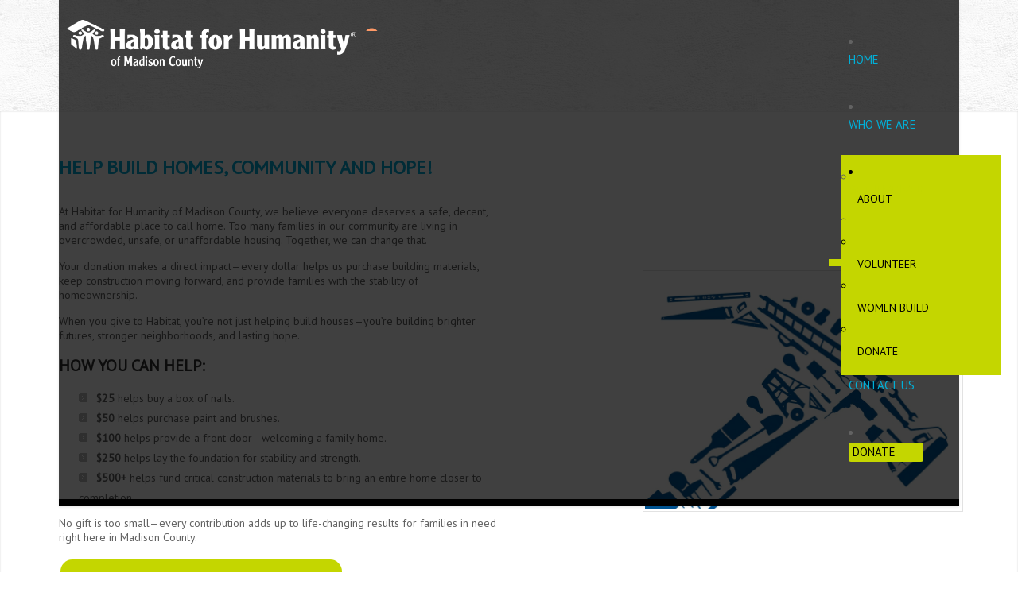

--- FILE ---
content_type: text/html; charset=utf-8
request_url: https://habitatmadison.org/index.php/get-involved/donate
body_size: 4672
content:

<!DOCTYPE html>
<html xmlns="http://www.w3.org/1999/xhtml" xml:lang="en-gb" lang="en-gb" >
<head>
  
	    
   
    <meta name="viewport" content="width=device-width, initial-scale=1.0"/>  
    <base href="https://habitatmadison.org/index.php/get-involved/donate" />
	<meta http-equiv="content-type" content="text/html; charset=utf-8" />
	<meta name="author" content="Super User" />
	<meta name="description" content="Habitat for Humanity Madison County Donate" />
	<title>Donate</title>
	<link href="/templates/new_colors/favicon.ico" rel="shortcut icon" type="image/vnd.microsoft.icon" />
	<link href="/plugins/system/jce/css/content.css?badb4208be409b1335b815dde676300e" rel="stylesheet" type="text/css" />
	<link href="/templates/new_colors/css/bootstrap.css" rel="stylesheet" type="text/css" />
	<link href="/templates/new_colors/css/tmpl.default.css" rel="stylesheet" type="text/css" />
	<link href="/templates/new_colors/css/media.1024.css" rel="stylesheet" type="text/css" />
	<link href="/templates/new_colors/css/media.980.css" rel="stylesheet" type="text/css" />
	<link href="/templates/new_colors/css/media.768.css" rel="stylesheet" type="text/css" />
	<link href="/templates/new_colors/css/media.480.css" rel="stylesheet" type="text/css" />
	<link href="/modules/mod_as_superfish_menu/css/font-awesome.css" rel="stylesheet" type="text/css" />
	<link href="/modules/mod_as_superfish_menu/css/superfish.css" rel="stylesheet" type="text/css" />
	<script src="/media/jui/js/jquery.min.js?abb1e180d45a91a3945131d5fd803a33" type="text/javascript"></script>
	<script src="/media/jui/js/jquery-noconflict.js?abb1e180d45a91a3945131d5fd803a33" type="text/javascript"></script>
	<script src="/media/jui/js/jquery-migrate.min.js?abb1e180d45a91a3945131d5fd803a33" type="text/javascript"></script>
	<script src="/media/system/js/caption.js?abb1e180d45a91a3945131d5fd803a33" type="text/javascript"></script>
	<script src="/media/jui/js/bootstrap.js" type="text/javascript"></script>
	<script src="/templates/new_colors/js/jquery.isotope.min.js" type="text/javascript"></script>
	<script src="/templates/new_colors/js/touch.gallery.js" type="text/javascript"></script>
	<script src="/templates/new_colors/js/scripts.js" type="text/javascript"></script>
	<script src="/modules/mod_as_superfish_menu/js/superfish.min.js" type="text/javascript"></script>
	<script type="text/javascript">
jQuery(window).on('load',  function() {
				new JCaption('img.caption');
			});jQuery.noConflict()
	</script>
	<link href="https://www.habitatmadison.org/index.php/get-involved/donate" rel="canonical" />


	

<link href='https://fonts.googleapis.com/css?family=PT+Sans&subset=latin,cyrillic' rel='stylesheet' type='text/css'><style type="text/css">

/***************************************************************************************/
/*
/*		Designed by 'AS Designing'
/*		Web: http://www.asdesigning.com
/*		Web: http://www.astemplates.com
/*		License: GNU/GPL Commercial
/*
/**************************************************************************************/

body
{
	font-family: 'PT Sans', Arial, serif !important;	font-size: 14px;	}

a
{
	}

a:hover,
a.selected
{
	}


/**************************************************************************************/
/*   Forms																			  */


input,
button,
select,
textarea
{
	font-family: 'PT Sans', Arial, serif !important;}


/**************************************************************************************/
/*   Headings and Titles															  */


h1,
h2,
h3,
h4,
h5
{
    font-family: 'PT Sans', Arial, serif !important;}

h1
{
		}

h2
{
		}

h3
{
			
}

h4
{
			
}

h5
{
			
}


/**************************************************************************************/
/*   Lists																			  */


.categories-module li a,
.archive-module li a
{
	}

.categories-module li a:hover,
.archive-module li a:hover
{
	}


/**************************************************************************************/
/*   Buttons																		  */


a.btn,
a.readmore,
.btn_info,
.btn-info,
.btn-group button.btn,
.mod-newsflash a.readmore,
.btn-primary,
.btn_primary,
.contentpane .button
{
			

	}

a.btn:hover,
.btn_info:hover,
.btn-info:hover,
.btn_info:active,
.btn-info:active,
.btn_info.active,
.btn-info.active,
.btn_info.disabled,
.btn-info.disabled,
.btn_info[disabled],
.btn-info[disabled],
.btn-primary:hover,
.btn_primary:hover,
.btn-primary:active,
.btn_primary:active,
.btn-primary.active,
.btn_primary.active,
.btn-primary.disabled,
.btn_primary.disabled,
.btn-primary[disabled],
.btn_primary[disabled],
.mod-newsflash a.readmore:hover,
.contentpane .button:hover
{
				
}


/**************************************************************************************/
/*   Header Row		  																  */


#header-row
{
	background-color: #;
	background-image: -moz-linear-gradient(top, #, #);
	background-image: -webkit-gradient(linear, 0 0, 0 100%, from(#), to(#));
	background-image: -webkit-linear-gradient(top, #, #);
	background-image: -o-linear-gradient(top, #, #);
	background-image: linear-gradient(to bottom, #, #);
}

#header-row .moduletable.call-now
{
	}

#header-row .moduletable.call-now div
{
    font-family: 'PT Sans', Arial, serif !important;}

#header-row .logo
{
	float: left;
	line-height: 60px;
	min-width: 240px;
}

#header-row .logo,
#header-row .logo a,
#header-row .logo a:hover
{
	font-family: 'PT Sans', Arial, serif !important;		font-style: normal;	font-weight: normal;	}

#header-row .logo span.slogan
{
	left: 5px;
	top: 0px;
	font-family: 'PT Sans', Arial, serif !important;	font-size: 12px;	font-style: normal;	font-weight: normal;		
}


/**************************************************************************************/
/*   Footer
/**************************************************************************************/
/**************************************************************************************/


#footer-row ul.nav li a
{
	}

#footer-row ul.nav li a:hover
{
	}

#copyright-menu li a,
#copyright-menu li.current a,
#copyright-menu li.active a
{
	}

#copyright-menu li a:hover
{
	}


</style>
    <link rel="stylesheet" href="/templates/new_colors/css/ext.asmenu.css" type="text/css" />
    <link rel="stylesheet" href="/templates/new_colors/css/ext.artslider.css" type="text/css" />
    <link rel="stylesheet" href="/templates/new_colors/css/ext.phocagallery.css" type="text/css" />
    <link rel="stylesheet" href="/templates/new_colors/css/style.custom.css" type="text/css" />
    
      
</head>

<body class="com_content view-article task- itemid-224 body__">
    <div class="wrapper">
                <div class="wrapper-inner" style="padding-top: 140px;">
                <!-- <div class="wrapper-inner"> --> 
            <!-- HEADER ~~~~~~~~~~~~~~~~~~~~~~~~~~~~~~~~~~~~~~~~~~~~~~~~~~~~~~~~~~~~~~~~~~~~~~~~~~~~~~~~  -->    
                            
            <div id="header-row">
                <div class="wrapper">
                    <div class="container">
                        <div class="row">
                            <header>
                                <div id="logo" class="span4">
                                                                        <a href="/">
                                        <img src="https://habitatmadison.org/images/MadisonCounty_IN_Sgl_White.png" alt="Habitat for Humanity Madison County" />
                                    </a>
                                                                
                                </div>
                                                                                                <div class="moduletable navigation  span8"><div class="moduletable-wrapper">
<a class="btn btn-navbar btn-sf-menu">
	<span class="fa fa-bars"></span>
</a>
 

<ul class="sf-menu   sticky" id="module-147">

<li class="item-101"><a class="home" href="/index.php" >Home</a></li>
		<li class="item-228 deeper dropdown parent"><a href="#" >Who We Are</a>
		<ul class="sub-menu  first-level">
		<li class="item-111"><a href="/index.php/who-we-are/about" >About</a></li>
		<li class="item-236"><a href="/index.php/who-we-are/our-leadership" >Our Leadership</a></li>
		<li class="item-219"><a href="/index.php/who-we-are/staff" >Staff</a></li>
		<li class="item-304"><a href="/index.php/who-we-are/careers" >Careers</a></li>
		</ul>
			</li>
			<li class="item-221 active deeper dropdown parent"><a href="#" >Get Involved</a>
		<ul class="sub-menu  first-level">
		<li class="item-223"><a href="/index.php/get-involved/volunteer" >Volunteer</a></li>
		<li class="item-230"><a href="/index.php/get-involved/women-build" >Women Build</a></li>
		<li class="item-224 current active"><a href="/index.php/get-involved/donate" >Donate</a></li>
		</ul>
			</li>
			<li class="item-225"><a href="/index.php/restore" >ReStore</a></li>
		<li class="item-278"><a href="/index.php/home-ownership" >Ownership</a></li>
		<li class="item-117"><a href="/index.php/contact-us" >Contact Us</a></li>
		<li class="item-227"><a class="green-link" href="/index.php/donate" >Donate</a></li>
		</ul>

<script>
	// initialise plugins
	jQuery(function($){
		$('#module-147')
			 
		.superfish({
			hoverClass:    'sfHover',         
			pathClass:     'overideThisToUse',
			pathLevels:    1,    
			delay:         500, 
			animation:     {opacity:'show'}, 
			speed:         'normal',   
			speedOut:      'fast',   
			autoArrows:    false, 
			disableHI:     false, 
			useClick:      1,
			easing:        "swing",
			onInit:        function(){},
			onBeforeShow:  function(){},
			onShow:        function(){},
			onHide:        function(){},
			onIdle:        function(){}
		})
		 
		var ismobile = navigator.userAgent.match(/(iPhone)|(iPod)|(android)|(webOS)/i)
		if(ismobile){
			$('#module-147').sftouchscreen();
		}
		$('.btn-sf-menu').click(function(){
			$('#module-147').toggleClass('in')
		});
					$('#module-147').parents('[id*="-row"]').scrollToFixed({minWidth :751});
					})
</script>
<link href='https://fonts.googleapis.com/css?family=PT+Sans&subset=latin,cyrillic' rel='stylesheet' type='text/css'>
<style type="text/css">

ul.sf-menu,
ul.sf-menu > li > a, 
ul.sf-menu > li > span 
{
	font-family: 'PT Sans', Arial, serif !important;}

ul.sf-menu > li > a, 
ul.sf-menu > li > span 
{
    color: #00AFD7;	font-size:15px;}

ul.sf-menu > li.active > a, 
ul.sf-menu > li.current > a, 
ul.sf-menu > li.active > span, 
ul.sf-menu > li.current > span 
{
    color: #C4D600;}

ul.sf-menu > li > a:hover, 
ul.sf-menu > li > span:hover
{
	color: #FFFFFF;}

ul.sf-menu ul 
{
	background-color: #C4D600;	width: 200px;}

ul.sf-menu .divided ul.first-level
{
	width: 200px;}

ul.sf-menu ul li a, 
ul.sf-menu ul li span
{
    color: #000000;	font-size:14px;	width: 140px;}

ul.sf-menu ul li.active > a, 
ul.sf-menu ul li.active > span
{
    color: #000000;}

ul.sf-menu ul li a:hover, 
ul.sf-menu ul li span:hover
{
    color: #000000;}

</style></div></div>
                                                            </header>
                        </div>
                    </div>
                </div>
            </div>
        
                
                                            
                    
                        <!-- END OF HEADER ~~~~~~~~~~~~~~~~~~~~~~~~~~~~~~~~~~~~~~~~~~~~~~~~~~~~~~~~~~~~~~~~~~~~~~~~~~~~~~~~~~~~~~ -->        
        
            <!-- CONTENT ~~~~~~~~~~~~~~~~~~~~~~~~~~~~~~~~~~~~~~~~~~~~~~~~~~~~~~~~~~~~~~~~~~~~~~~~~~~~~~~~~~~~~~~~~~~~ -->
            <div id="content-row">
                <div class="container">
                    <div class="content-inner row">
                    
                        <!-- COLUMN LEFT ~~~~~~~~~~~~~~~~~~~~~~~~~~~~~~~~~~~~~~~~~~~~~~~~~~~~~~~~~~~~~~~~~~~~~~~~~~~~~~~~~ -->
                                                <!-- END OF COlUMN LEFT ~~~~~~~~~~~~~~~~~~~~~~~~~~~~~~~~~~~~~~~~~~~~~~~~~~~~~~~~~~~~~~~~~~~~~~~~~~ -->
                                
                        <!-- COLUMN MAIN ~~~~~~~~~~~~~~~~~~~~~~~~~~~~~~~~~~~~~~~~~~~~~~~~~~~~~~~~~~~~~~~~~~~~~~~~~~~~~~~~~ -->                
                        <div id="component" class="span12">
                    
                                                                                
                            <div id="system-message-container">
	</div>

                            <div class="page-item page-item__">

					

	
	    
		
		
			
	

		
	<div class="item_fulltext"><table style="width: 1137px;">
<tbody>
<tr>
<td style="width: 546px; vertical-align: top;">
<h1 style="text-align: left;"><span style="color: #00abd6;">Help Build Homes, Community and Hope!</span></h1>
<p>At Habitat for Humanity of Madison County, we believe everyone deserves a safe, decent, and affordable place to call home. Too many families in our community are living in overcrowded, unsafe, or unaffordable housing. Together, we can change that.</p>
<p>Your donation makes a direct impact—every dollar helps us purchase building materials, keep construction moving forward, and provide families with the stability of homeownership.</p>
<p>When you give to Habitat, you’re not just helping build houses—you’re building brighter futures, stronger neighborhoods, and lasting hope.</p>
<h2 style="margin-bottom: 10px;">How You Can Help:</h2>
<ul>
<li><strong>$25</strong> helps buy a box of nails.</li>
<li><strong>$50</strong> helps purchase paint and brushes.</li>
<li><strong>$100</strong> helps provide a front door—welcoming a family home.</li>
<li><strong>$250</strong> helps lay the foundation for stability and strength.</li>
<li><strong>$500+</strong> helps fund critical construction materials to bring an entire home closer to completion.</li>
</ul>
<p>No gift is too small—every contribution adds up to life-changing results for families in need right here in Madison County.</p>
<p><span style="color: #000000;"><button class="button button1"><a href="https://habitatmadison.charityproud.org/Donate" target="_blank" rel="noopener noreferrer" style="color: #000000;"> Donate today and together, we build hope!</a></button></span></p>
<hr /></td>
<td style="width: 575px; text-align: right;">&nbsp;<img src="/images/Photos/you-don_t-have-to-lift-a-hammer.jpg" alt="" width="397" height="298" /></td>
</tr>
</tbody>
</table>
<p>&nbsp;</p>
<h3><span style="font-size: 18pt; color: #00abd6;">Donate via Mail</span></h3>
<p>Habitat for Humanity of Madison County<br /> PO BOX 131<br /> Anderson IN 46015</p>
<p>Please make checks payable to Habitat for Humanity of Madison County</p> </div>

	
						 </div>

                        
                                                        
                        </div>
                        <!-- END OF COLUMN MAIN ~~~~~~~~~~~~~~~~~~~~~~~~~~~~~~~~~~~~~~~~~~~~~~~~~~~~~~~~~~~~~~~~~~~~~~~~~~~~~~~~ -->
        
                        <!-- COLUMN RIGHT ~~~~~~~~~~~~~~~~~~~~~~~~~~~~~~~~~~~~~~~~~~~~~~~~~~~~~~~~~~~~~~~~~~~~~~~~~~~~~~~~~~ -->                    
                                                <!-- END OF COLUMN RIGHT ~~~~~~~~~~~~~~~~~~~~~~~~~~~~~~~~~~~~~~~~~~~~~~~~~~~~~~~~~~~~~~~~~~~~~~~~~~ -->
                    </div>
                </div>
            </div>
                    
                        
                    
                    
            
        </div>
    </div>

    <!-- FOOTER ~~~~~~~~~~~~~~~~~~~~~~~~~~~~~~~~~~~~~~~~~~~~~~~~~~~~~~~~~~~~~~~~~~~~~~~~~~~~~~~~~~~~~~~~~~~~ -->
    <div id="footer">
    	        <div id="footer-row">
            <div class="container">
                <div class="row">
					                    <div class="footer-row-1">
                  		<div class="moduletable contactus  span4"><div class="moduletable-wrapper"><h3 class="module_title ">Office Information</h3>

<div class="mod-custom mod-custom__contactus"  >
	<p>429 E 14th Street<br />Anderson, IN 46016</p>
<h4><span class="icon-phone">&nbsp;&nbsp; Phone: (765) 649-4260</span></h4>
<h4><span class="icon-mail">&nbsp;&nbsp; Email: volunteer@habitatmadison.org<br /></span></h4></div>
</div></div><div class="moduletable   span4"><div class="moduletable-wrapper"><h3 class="module_title ">Restore Information</h3>

<div class="mod-custom mod-custom__"  >
	<p>440 Main Street<br />Chesterfield, IN 46017</p>
<h4 style="margin: 0 0 5px 0"><span class="icon-phone" style="display: inline;">&nbsp;&nbsp; Phone: (765) 378-2000</span></h4>
<h4 style="margin: 5px 0 5px 0"><span class="icon-mail" style="display: inline;">&nbsp;&nbsp; Email: store@habitatmadison.org<br /></span></h4></div>
</div></div><div class="moduletable social  span4"><div class="moduletable-wrapper"><h3 class="module_title ">Follow Us</h3><div class="mod-menu">
	<ul class="nav menu ">
	<li class="item-119"><a class="icon-facebook" href="https://www.facebook.com/HabitatForHumanityOfMadisonCounty/" target="_blank" ><img src="/images/sampledata/asimage/blank.gif" alt="Facebook" /></a></li></ul>
</div>
</div></div>
                    </div>
                    										
                </div>
            </div>
        </div>
                    
        <div id="copyright-row">
            <div class="container">
            	<div id="trademark">
                    Copyright &copy; 2026 Habitat for Humanity Madison County						
                </div>
				<div id="copyright-menu" class="row">
                    
                </div>
                <div id="copyright-menu" class="row">
					
                </div>
            </div>
        </div>
		<div class="footer-map">
					</div>
    </div>
	<!-- END OF FOOTER ~~~~~~~~~~~~~~~~~~~~~~~~~~~~~~~~~~~~~~~~~~~~~~~~~~~~~~~~~~~~~~~~~~~~~~~~~~~~~~~~~~~~~~~~~~~~ -->    
    
        
        
            
        
</body>
</html>


--- FILE ---
content_type: text/css
request_url: https://habitatmadison.org/templates/new_colors/css/ext.asmenu.css
body_size: 2159
content:
/**************************************************************************************/
/*
/*		Web: http://www.asdesigning.com
/*		Web: http://www.astemplates.com
/*		License: GNU/GPL
/*
/**************************************************************************************/

#as-menu .as-menu,
#as-menu .as-menu *
{
	margin: 0;
	padding: 0;
	list-style: none;
}

.navigation #as-menu
{
	background: transparent;
	border-radius: 0;
	position: relative;
	min-height: 60px;
}

#as-menu ul.as-menu
{
	position: relative;
	z-index: 150;
	line-height: 1.0;
	float: right;
	padding: 17px 40px 0 0;
}

#as-menu ul.as-menu a
{
	display: block;
	position: relative;
}

#as-menu ul.as-menu li:hover
{
	visibility: inherit;
}

#as-menu ul.as-menu li
{
	float: left;
	position: relative;
}

.navigation #as-menu ul.as-menu > li,
.navigation #as-menu ul.as-menu > li:hover
{
	padding: 0px 0px 37px;
	margin: 0;
	width: auto !important;
	text-align: center;
	list-style:none;
	background: none !important;
}

#as-menu ul.as-menu > li > a:hover,
#as-menu ul.as-menu > li > span:hover,
.navigation #as-menu ul.as-menu > li.active > a,
.navigation #as-menu ul.as-menu > li.asHover > a,
.navigation #as-menu ul.as-menu > li.current > a,
.navigation #as-menu ul.as-menu > li.active > span,
.navigation #as-menu ul.as-menu > li.asHover > span,
.navigation #as-menu ul.as-menu > li.current > span
{
	background: transparent !important;
	border: 0 !important;
	color: #000 !important;
}

.navigation ul.as-menu > li.active > a:after,
.navigation #as-menu ul.as-menu > li:hover > a:after,
.navigation #as-menu ul.as-menu > li.asHover > a:after,
.navigation #as-menu ul.as-menu > li.current > a:after
{
	background: none repeat scroll 0 0 #c4d600 !important;
}

.navigation ul.as-menu > li > a:after,
.navigation ul.as-menu > li > span:after,
#as-menu ul.as-menu > li.deeper > a:after
{
	background: none;
	bottom: -47px;
	content: "";
	height: 9px;
	left: -10px;
	position: absolute;
	right: 1px;
	transition: all 0.5s ease 0s;
	top: auto;
	width: 100%;
	padding: 0px 10px;
}

#as-menu ul.as-menu > li.firstItem,
#as-menu ul.as-menu > li:first-child
{
	background: none repeat scroll 0 0 transparent
}

.#as-menu navigation #as-menu ul.as-menu > li > a,
#as-menu ul.as-menu > li > span
{
	color: #5F5F5F;
	display: block;
	letter-spacing: 1px;
}

#as-menu ul.as-menu > li > a:hover > span,
#as-menu ul.as-menu > li > span:hover > span
{
	background-position: center bottom !important;
}

#as-menu ul.as-menu li:hover > ul,
#as-menu ul.as-menu li.asHover > ul
{
	top: 65px;
}

#as-menu ul.as-menu ul
{
	width: 191px;
	display: none;
}

.navigation #as-menu ul.as-menu ul
{
	position: absolute;
	background: none repeat scroll 0 0 rgba(0, 0, 0, 0.85);
	-webkit-border-radius: 0px;
	-moz-border-radius: 0px;
	border-radius: 0px;
	-webkit-border-bottom-right-radius: 0px;
	-moz-border-radius-bottomright: 0px;
	border-bottom-right-radius: 0px;
	-webkit-border-bottom-left-radius: 0px;
	-moz-border-radius-bottomleft: 0px;
	border-bottom-left-radius: 0px;
}

#as-menu ul.as-menu li:hover ul,
#as-menu ul.as-menu li.asHover ul
{
	left: -10px;
	top: 70px;
	z-index: 100;
}

#as-menu ul.as-menu li:hover li ul,
#as-menu ul.as-menu li.asHover li ul
{
	top: -999em;
}

#as-menu ul.as-menu ul li
{
	width: 100%;
	margin: 0 0 1px 0;
	list-style: none;
}

#as-menu ul.as-menu ul li a, 
#as-menu ul.as-menu ul li span
{
	color: #ffffff;	
}

#as-menu ul.as-menu ul li a:hover, 
#as-menu ul.as-menu ul li span:hover
{
	color: #c4d600;	
}

#as-menu ul.as-menu ul > li.deeper > a:after
{
	display: inline-block;
	background: url('../images/ddr.arrow.png') left top no-repeat;
	width: 5px;
	height: 7px;
	position: relative;
	left: 15px;
	top: -2px;
	content: "";
}

.navigation #as-menu ul.as-menu ul ul
{
	background: none repeat scroll 0 0 rgba(0, 0, 0, 0.85);
	left: 187px !important;
	top: 5px !important;
	-webkit-border-radius: 0px;
	-moz-border-radius: 0px;
	border-radius: 0px;
}

#as-menu ul.as-menu ul li.firstItem
{
	border: none;
}

#as-menu ul.as-menu ul li a,
#as-menu ul.as-menu ul li span
{
}

.navigation #as-menu ul.as-menu ul li a
{
	line-height: 32px;
	padding: 0;
	text-decoration: none;
	text-align: left;
	margin-left:15px;
}

.navigation #as-menu ul.as-menu ul li:hover
{
}

#as-menu ul.as-menu ul li a:hover,
#as-menu ul.as-menu ul li span:hover,
#as-menu ul.as-menu ul li.active > a,
#as-menu ul.as-menu ul li.asHover > a,
#as-menu ul.as-menu ul li.active > span,
#as-menu ul.as-menu ul li.asHover > span
{
}

#as-menu ul.as-menu li li:hover ul,
#as-menu ul.as-menu li li.asHover ul
{
	left: 10em;
	top: 0;
}

#as-menu ul.as-menu li li:hover li ul,
#as-menu ul.as-menu li li.asHover li ul
{
	top: -999em;
}

#as-menu ul.as-menu li li:hover ul,
#as-menu ul.as-menu li li.asHover ul
{
	top: -1em;
	left: 191px;
}

#as-menu ul.as-menu li li li:hover ul,
#as-menu ul.as-menu li li li.asHover ul
{
	top: -1em;
	left: 191px;
}

/**************************************************************************************/

#navigation-row.scroll-to-fixed-fixed
{
	padding-bottom: 0px;
	background: rgba(0, 0, 0, 0.1) none repeat scroll 0 0;	
}

#navigation-row.scroll-to-fixed-fixed .container
{
	background-image: none;
}

#navigation-row.scroll-to-fixed-fixed ul.sf-menu > li
{
	margin: 10px 1px 0px;
}

#navigation-row.scroll-to-fixed-fixed .moduletable.search input 
{
    margin-top: 22px;
	color: #fff !important;
}

ul.sf-menu
{
	min-height: 1px;
	float: right;
	padding: 15px 30px 0 0;
    position: relative;
    z-index: 150;	
}

ul.sf-menu > li
{
    margin: 0;
    padding: 0 15px 37px;
}

.scrolled ul.sf-menu li
{
    margin: 0;
    padding: 0 15px 15px;
}

ul.sf-menu li,
ul.sf-menu ul li
{
	list-style-image: none;	
}

ul.sf-menu > li a,
ul.sf-menu > li > span
{
	margin: 0px;
	padding: 0px;
	display: block;
}

ul.sf-menu > li > a, 
ul.sf-menu > li > span 
{
    color: #000;
}

ul.sf-menu > li.active > a::after, 
ul.sf-menu > li:hover > a::after, 
ul.sf-menu > li.current > a::after 
{
    background: #c4d600 none repeat scroll 0 0 !important;
}

ul.sf-menu > li > a::after, 
ul.sf-menu > li > span::after
{
    background: rgba(0, 0, 0, 0) none repeat scroll 0 0;
    bottom: -49px;
    content: "";
    height: 9px;
    left: -10px;
    padding: 0 10px;
    position: absolute;
    right: 1px;
    top: auto;
    width: 100%;
}
	
.scrolled ul.sf-menu > li > a::after, 
.scrolled ul.sf-menu > li > span::after
{
	bottom: -25px;
}

ul.sf-menu > li:hover, 
ul.sf-menu > li.active, 
ul.sf-menu > li.current,
ul.sf-menu > li.active > span, 
ul.sf-menu > li.current > span
{
    background: transparent none repeat scroll 0 0 !important;
    border: 0 none !important;
    color: #000 !important;	
}

ul.sf-menu > li.active > a, 
ul.sf-menu > li.current > a, 
ul.sf-menu > li.active > span, 
ul.sf-menu > li.current > span 
{
    background: rgba(0, 0, 0, 0) none repeat scroll 0 0;
    color: #000;
}

ul.sf-menu > li a:hover
{
	background: none !important;	
}

ul.sf-menu > li:first-child
{
	margin-left: 0px;	
}

ul.sf-menu > li > a, 
ul.sf-menu > li > span 
{
    background: rgba(0, 0, 0, 0) none repeat scroll 0 0;
    color: #555555;
    display: block;
    font-weight: 400;
    height: 20px;
    line-height: 20px;
    text-transform: uppercase;
}

ul.sf-menu ul 
{
	background: rgba(0, 0, 0, 0.85) none repeat scroll 0 0;
    border-radius: 0;
    position: absolute;
	padding: 15px 0px;
	top: 73px;
	left: 6px;
}

.scrolled ul.sf-menu ul
{
	top: 50px;	
}

ul.sf-menu li:hover ul
{
	z-index: 100;
}

ul.sf-menu ul li a, 
ul.sf-menu ul li span 
{
    color: #fff;
    display: block;
    line-height: 20px;
    text-align: left;
    text-decoration: none;
    text-transform: uppercase;
	padding: 5px 40px 5px 20px;
}

ul.sf-menu ul li a:hover, 
ul.sf-menu ul li span:hover
{
	color: #c4d600;
}

ul.sf-menu ul ul
{
	top: -15px;
}

@media (max-width: 1200px) 
{
	ul.sf-menu > li
	{
		padding: 0 8px 37px;
	}
	
	.scrolled ul.sf-menu li
	{
		padding: 0 8px 15px;
	}
	
	ul.sf-menu > li > a::after, 
	ul.sf-menu > li > span::after 
	{
	    bottom: -46px;
	}
	
	.scrolled ul.sf-menu > li > a::after, 
	.scrolled ul.sf-menu > li > span::after 
	{
	    bottom: -24px;
	}	
}

@media (max-width: 980px) 
{
	ul.sf-menu > li 
	{
		padding: 0 5px 37px;
	}
  	
	ul.sf-menu > li > a, 
  	ul.sf-menu > li > span 
  	{
    	font-size: 12px;
	}  
}
	
@media (max-width: 767px) 
{
	#header-row 
	{
    	position: relative !important;
	}
	
	.navigation
	{
		float: none;
		margin-right: 0;
	}
		
	ul.sf-menu 
	{
    	min-height: 0px;
		float: none;
		padding: 0px !important;
		margin: 0px 30px 30px;;
		width: 90%;
		background-color: #ffffff;
		border-radius: 5px;
	}
	
	ul.sf-menu.in
	{
		padding: 15px 0px;
		border: 1px solid #c4d600;
	}

	ul.sf-menu > li, 
	ul.sf-menu > li:hover 
	{
		margin: 0px;
		padding: 5px;
	}
	
	ul.sf-menu > li > a, 
	ul.sf-menu > li > span
	{
		padding: 0 25px;
		line-height: 30px;
		height: 30px;
		margin: 0px;
	}

	ul.sf-menu > li > a:hover, 
	ul.sf-menu > li > span:hover
	{
		color: #c4d600 !important;
	}
	
	ul.sf-menu > li.active > a::after, 
	ul.sf-menu > li:hover > a::after, 
	ul.sf-menu > li.current > a::after
	{
		background-color: transparent !important;
	}
	
	
	ul.sf-menu > li.deeper > a::after 
	{
		content: "\25bc";
		display: inline-block;
		font-size: 9px;
		height: 5px;
		left: 0px;
		position: relative;
		top: -1px;
		width: 7px;
	}

	ul.sf-menu > li:hover, 
	ul.sf-menu > li.active, 
	ul.sf-menu > li.current,
	ul.sf-menu > li.active > span, 
	ul.sf-menu > li.current > span
	{
		background-image: none;
		box-shadow: none;
	}

	ul.sf-menu > li ul 
	{
		padding: 10px 0 10px 15px !important;
		background-image: none;
		background-color: transparent;
	}
	
	ul.sf-menu ul li a, 
	ul.sf-menu ul li span 
	{
		padding: 5px 20px;
		text-align: left;
        margin-bottom: 3px;
		color: #555555;
	}

  	ul.sf-menu ul li a
    {
        border-radius: 5px;
        width: auto !important;
        margin-right: 15px;
    }

	ul.sf-menu ul li a:hover, 
	ul.sf-menu ul li span:hover,
	ul.sf-menu ul li.active > a, 
	ul.sf-menu ul li.sfHover > a, 
	ul.sf-menu ul li.active > span, 
	ul.sf-menu ul li.sfHover > span
	{
		color: #c4d600;
	}	
	
	.navigation .btn-sf-menu 
	{
		margin: 0px 30px 10px;
    	padding: 10px 0px;
		width: 90%;
		background-color: #ffffff;
		background-image: none;
		border: 1px solid #c4d600;
	}
  
    .mod-languages 
    {
    	position: absolute;
    	top: 15px;
    	right: 25px;
    }
}

@media (max-width: 480px) 
{
	.navigation .btn-sf-menu,
	ul.sf-menu 
	{
		width: 85%;
	}
}


--- FILE ---
content_type: text/css
request_url: https://habitatmadison.org/templates/new_colors/css/style.custom.css
body_size: 517
content:
/**************************************************************************************/
/*
/*		Designed by 'AS Designing'
/*		Web: http://www.asdesigning.com
/*		Web: http://www.astemplates.com
/*		License: GNU/GPL Commercial
/*
/**************************************************************************************/


<!DOCTYPE html>
<html>
<head>
<s-tyle>
.button {
  border: none;
  border-radius: 15px;
  color: white;
  padding: 15px 32px;
  text-align: center;
  text-decoration: none;
  display: inline-block;
  font-size: 16px;
  margin: 4px 2px;
  cursor: pointer;
}

.button1 {
  background-color: #c4d600;
  border: none;
  border-radius: 15px;
  color: white;
  padding: 15px 32px;
  text-align: center;
  text-decoration: none;
  display: inline-block;
  font-size: 16px;
  margin: 4px 2px;
  cursor: pointer;} /* Green */
.button2 {
  background-color: #00abd6;
  border: none;
  border-radius: 15px;
  color: white;
  padding: 15px 32px;
  text-align: center;
  text-decoration: none;
  display: inline-block;
  font-size: 16px;
  margin: 4px 2px;
  cursor: pointer;} /* Blue */
.green-link {
  background-color: #C4D600 !important;
  padding: 2px 5px !important;
  border-radius: 3px !important;
  color: #000000 !important;
}
ul.sf-menu > li > a.green-link:hover {
  background-color: #C4D600 !important;
}

@media screen and (min-width: 768px) {
  #logo img {
  margin-left: 10px;
}
}


@media screen and (max-width: 767px) {
 #logo {
  background-color: #474747;
  padding: 27px 27px 10px 27px;
  margin-bottom: 20px !important;
  border-radius: 10px;
} 
}



</style>
</head>